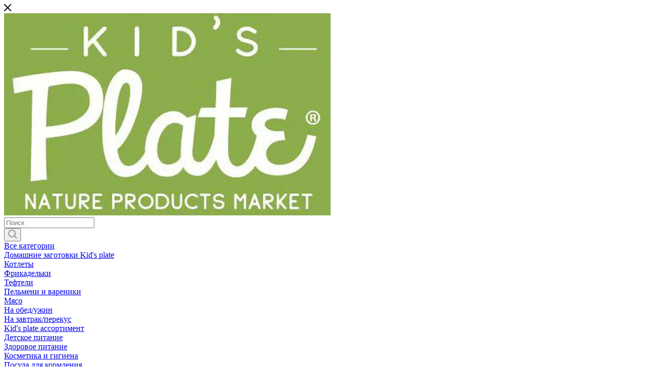

--- FILE ---
content_type: image/svg+xml
request_url: https://kidsplate.uz/googleReady.svg
body_size: 33403
content:
<svg height="64" viewBox="0 0 217 64" width="217" xmlns="http://www.w3.org/2000/svg" xmlns:xlink="http://www.w3.org/1999/xlink"><mask id="a" fill="#fff"><path d="m0 .140625h16v13.800781h-16z" fill="#fff" fill-rule="evenodd"/></mask><mask id="b" fill="#fff"><path d="m0 6.761719v.472656l6.636719 6.640625.148437-.089844 7.863282-4.464843c2.246093-1.277344 2.246093-3.363282 0-4.640625l-7.859375-4.46875-.152344-.085938z" fill="#fff" fill-rule="evenodd"/></mask><mask id="c" fill="#fff"><path d="m0 6.761719v.472656l6.636719 6.640625.148437-.089844 7.863282-4.464843c2.246093-1.277344 2.246093-3.363282 0-4.640625l-7.859375-4.46875-.152344-.085938z" fill="#fff" fill-rule="evenodd"/></mask><mask id="d" fill="#fff"><path d="m0 0h27v21h-27z" fill="#fff" fill-rule="evenodd"/></mask><mask id="e" fill="#fff"><path d="m.972656 20.027344c.738282.785156 1.960938.878906 3.339844.097656l23.472656-13.339844-6.785156-6.785156z" fill="#fff" fill-rule="evenodd"/></mask><mask id="f" fill="#fff"><path d="m.972656 20.027344c.738282.785156 1.960938.878906 3.339844.097656l23.472656-13.339844-6.785156-6.785156z" fill="#fff" fill-rule="evenodd"/></mask><mask id="g" fill="#fff"><path d="m20.675781 4.265625-20.125 20.125 23.800782 23.800781 20.125-20.128906zm3.675782-3.675781-3.675782 3.675781 23.800782 23.796875 3.671875-3.671875z" fill="#fff" fill-rule="evenodd"/></mask><mask id="h" fill="#fff"><path d="m0 0h27v21h-27z" fill="#fff" fill-rule="evenodd"/></mask><mask id="i" fill="#fff"><path d="m.972656.96875 20.027344 20.03125 6.789063-6.789062-23.476563-13.339844c-.648437-.367188-1.257812-.539063-1.800781-.539063-.617188 0-1.148438.222657-1.539063.636719" fill="#fff" fill-rule="evenodd"/></mask><mask id="j" fill="#fff"><path d="m.972656.96875 20.027344 20.03125 6.789063-6.789062-23.476563-13.339844c-.648437-.367188-1.257812-.539063-1.800781-.539063-.617188 0-1.148438.222657-1.539063.636719" fill="#fff" fill-rule="evenodd"/></mask><mask id="k" fill="#fff"><path d="m.550781 24.691406 13.207032 13.207032 23.800781-23.796875-13.210938-13.210938zm13.207032 13.207032 10.589843 10.589843 23.800782-23.796875-10.589844-10.589843z" fill="#fff" fill-rule="evenodd"/></mask><g fill="none" fill-rule="evenodd"><g fill-rule="nonzero"><path d="m209.425781 63.03125h-201.234375c-4.078125 0-7.382812-3.304687-7.382812-7.378906v-47.675781c0-4.074219 3.304687-7.382813 7.382812-7.382813h201.234375c4.078125 0 7.382813 3.308594 7.382813 7.382813v47.675781c0 4.074219-3.304688 7.378906-7.382813 7.378906" fill="#000"/><path d="m172.183594 48.082031h3v-20.105468h-3zm27.03125-12.863281-3.441406 8.71875h-.101563l-3.570312-8.71875h-3.234375l5.355468 12.183594-3.054687 6.777344h3.132812l8.25-18.960938zm-17.023438 10.578125c-.980468 0-2.351562-.488281-2.351562-1.707031 0-1.550781 1.707031-2.144531 3.179687-2.144531 1.320313 0 1.941407.285156 2.742188.671875-.234375 1.863281-1.835938 3.179687-3.570313 3.179687m.363282-11.015625c-2.171875 0-4.421875.957031-5.355469 3.078125l2.664062 1.109375c.570313-1.109375 1.628907-1.472656 2.742188-1.472656 1.554687 0 3.128906.929687 3.15625 2.585937v.207032c-.542969-.308594-1.707031-.777344-3.128906-.777344-2.871094 0-5.792969 1.578125-5.792969 4.527344 0 2.691406 2.351562 4.425781 4.992187 4.425781 2.015625 0 3.128907-.90625 3.828125-1.96875h.101563v1.554687h2.898437v-7.710937c0-3.566406-2.664062-5.558594-6.105468-5.558594m-18.546875 2.886719h-4.269532v-6.894531h4.269532c2.246093 0 3.515625 1.859375 3.515625 3.445312 0 1.5625-1.269532 3.449219-3.515625 3.449219m-.078125-9.691406h-7.191407v20.105468h3v-7.617187h4.191407c3.328125 0 6.597656-2.410156 6.597656-6.246094 0-3.835937-3.269531-6.242187-6.597656-6.242187m-39.210938 17.824218c-2.074219 0-3.8125-1.734375-3.8125-4.117187 0-2.410156 1.738281-4.171875 3.8125-4.171875 2.046875 0 3.652344 1.761719 3.652344 4.171875 0 2.382812-1.605469 4.117187-3.652344 4.117187m3.441406-9.457031h-.101562c-.671875-.800781-1.96875-1.527344-3.601563-1.527344-3.421875 0-6.554687 3.007813-6.554687 6.867188 0 3.835937 3.132812 6.816406 6.554687 6.816406 1.632813 0 2.929688-.726562 3.601563-1.554687h.101562v.980468c0 2.617188-1.394531 4.019532-3.652343 4.019532-1.839844 0-2.980469-1.324219-3.445313-2.4375l-2.617187 1.089843c.75 1.8125 2.746093 4.039063 6.0625 4.039063 3.523437 0 6.503906-2.070313 6.503906-7.125v-12.28125h-2.851563zm4.925782 11.738281h3.007812v-20.105468h-3.007812zm7.4375-6.632812c-.078125-2.644531 2.046875-3.988281 3.574218-3.988281 1.191407 0 2.203125.59375 2.539063 1.449218zm9.328125-2.28125c-.570313-1.527344-2.304688-4.351563-5.859375-4.351563-3.519532 0-6.449219 2.773438-6.449219 6.839844 0 3.835938 2.902344 6.84375 6.789062 6.84375 3.136719 0 4.949219-1.917969 5.699219-3.035156l-2.332031-1.554688c-.777344 1.140625-1.839844 1.890625-3.367188 1.890625-1.527343 0-2.617187-.695312-3.316406-2.070312l9.144531-3.78125zm-72.875-2.253906v2.902343h6.945312c-.207031 1.632813-.75 2.824219-1.582031 3.652344-1.007813 1.011719-2.589844 2.125-5.363281 2.125-4.273438 0-7.617188-3.445312-7.617188-7.71875 0-4.277344 3.34375-7.722656 7.617188-7.722656 2.308593 0 3.992187.90625 5.234375 2.074219l2.046875-2.050782c-1.734375-1.65625-4.039063-2.925781-7.28125-2.925781-5.855469 0-10.777344 4.769531-10.777344 10.625s4.921875 10.625 10.777344 10.625c3.164062 0 5.546875-1.039062 7.414062-2.980469 1.914063-1.917968 2.511719-4.613281 2.511719-6.789062 0-.675781-.050781-1.296875-.15625-1.816406zm17.820312 8.886718c-2.074219 0-3.859375-1.707031-3.859375-4.144531 0-2.460937 1.785156-4.144531 3.859375-4.144531s3.859375 1.683594 3.859375 4.144531c0 2.4375-1.785156 4.144531-3.859375 4.144531m0-10.984375c-3.785156 0-6.867187 2.875-6.867187 6.839844 0 3.9375 3.082031 6.84375 6.867187 6.84375s6.867188-2.90625 6.867188-6.84375c0-3.964844-3.082032-6.839844-6.867188-6.839844m14.980469 10.984375c-2.074219 0-3.863281-1.707031-3.863281-4.144531 0-2.460937 1.789062-4.144531 3.863281-4.144531 2.070312 0 3.859375 1.683594 3.859375 4.144531 0 2.4375-1.789063 4.144531-3.859375 4.144531m0-10.984375c-3.785156 0-6.867188 2.875-6.867188 6.839844 0 3.9375 3.082032 6.84375 6.867188 6.84375 3.78125 0 6.867187-2.90625 6.867187-6.84375 0-3.964844-3.085937-6.839844-6.867187-6.839844" fill="#fff"/><path d="m16.972656 11.972656c-.46875.492188-.746093 1.261719-.746093 2.257813v35.539062c0 .996094.277343 1.765625.746093 2.257813l.117188.117187 19.910156-19.910156v-.46875l-19.910156-19.910156" fill="#59c9f4"/></g><g mask="url(#a)" transform="translate(37 25)"><g mask="url(#b)"><g mask="url(#c)"><image height="13.8" transform="matrix(1 0 0 -1 -.1 13.94)" width="16.5" xlink:href="[data-uri]"/></g></g></g><g mask="url(#d)" transform="translate(17 32)"><g fill="none" fill-rule="evenodd" mask="url(#e)" transform="translate(-1)"><g mask="url(#f)"><g fill="none" fill-rule="evenodd" mask="url(#g)" transform="translate(-10 -14)"><image height="20.7" transform="matrix(1 0 0 -1 10.9 34.74)" width="26.9" xlink:href="[data-uri]"/></g></g></g></g><g mask="url(#h)" transform="translate(17 11)"><g fill="none" fill-rule="evenodd" mask="url(#i)" transform="translate(-1)"><g mask="url(#j)"><g fill="none" fill-rule="evenodd" mask="url(#k)" transform="translate(-10 -14)"><image height="20.7" transform="matrix(1 0 0 -1 10.9 35.04)" width="26.9" xlink:href="[data-uri]"/></g></g></g></g><g fill="#fff" fill-rule="nonzero"><path d="m73.925781 13.109375c-.605468-.535156-1.398437-.878906-2.28125-.878906-1.976562 0-3.5 1.632812-3.5 3.636719 0 2.007812 1.523438 3.625 3.5 3.625 1.703125 0 2.941407-.988282 3.023438-2.554688h-2.691406v-1.109375h4.144531c0 3.324219-1.769531 4.886719-4.476563 4.886719-2.691406 0-4.777343-2.167969-4.777343-4.847656 0-2.691407 2.085937-4.863282 4.777343-4.863282 1.25 0 2.375.484375 3.199219 1.25"/><path d="m83.472656 11.117188v1.191406h-4.328125v3.023437h3.777344v1.195313h-3.777344v2.855469h4.464844v1.195312h-5.742187v-9.460937"/><path d="m91.753906 11.117188v1.207031h-2.871093v8.253906h-1.289063v-8.253906h-2.871094v-1.207031"/><path d="m96.601563 20.578125h1.277343v-9.460937h-1.277343z"/><path d="m106.589844 11.117188v1.207031h-2.871094v8.253906h-1.292969v-8.253906h-2.871093v-1.207031"/><path d="m115.597656 19.480469c1.992188 0 3.515625-1.605469 3.515625-3.613281 0-2.003907-1.523437-3.625-3.515625-3.625-1.976562 0-3.5 1.621093-3.5 3.625 0 2.007812 1.523438 3.613281 3.5 3.613281m0-8.476563c2.707032 0 4.808594 2.171875 4.808594 4.863282 0 2.679687-2.101562 4.847656-4.808594 4.847656-2.691406 0-4.777343-2.167969-4.777343-4.847656 0-2.691407 2.085937-4.863282 4.777343-4.863282"/><path d="m127.960938 20.578125-4.3125-7.125v7.125h-1.277344v-9.460937h1.265625l4.269531 7.070312v-7.070312h1.277344v9.460937"/></g></g></svg>

--- FILE ---
content_type: image/svg+xml
request_url: https://kidsplate.uz/appleReady.svg
body_size: 11696
content:
<svg height="64" viewBox="0 0 217 64" width="217" xmlns="http://www.w3.org/2000/svg"><g fill="none" transform="translate(.808594 .804688)"><path d="m208.617187 62.4375h-201.234375c-4.078125 0-7.382812-3.304688-7.382812-7.382813v-47.671875c0-4.078125 3.304687-7.382812 7.382812-7.382812h201.234375c4.078125 0 7.382813 3.304687 7.382813 7.382812v47.671875c0 4.078125-3.304688 7.382813-7.382813 7.382813" fill="#000"/><g fill="#fff"><path d="m74.652344 15.957031-.828125-2.59375c-.203125-.640625-.375-1.355469-.53125-1.964844h-.03125c-.152344.609375-.3125 1.339844-.496094 1.964844l-.8125 2.59375zm-3.011719 1.449219-.90625 2.984375h-1.984375l3.375-10.523438h2.449219l3.417968 10.523438h-2.058593l-.953125-2.984375"/><path d="m80.863281 12.789062 1.234375 3.851563c.21875.671875.371094 1.28125.511719 1.90625h.046875c.140625-.625.3125-1.21875.515625-1.90625l1.21875-3.851563h2.011719l-2.902344 7.601563h-1.886719l-2.828125-7.601563"/><path d="m92.195312 16.671875c-1.359375-.015625-2.65625.265625-2.65625 1.421875 0 .75.484375 1.09375 1.09375 1.09375.777344 0 1.328125-.5 1.511719-1.046875.050781-.140625.050781-.28125.050781-.421875zm1.871094 1.890625c0 .6875.03125 1.359375.125 1.824218h-1.734375l-.136719-.839843h-.050781c-.449219.589843-1.246094 1.011718-2.246094 1.011718-1.53125 0-2.386718-1.105468-2.386718-2.261718 0-1.90625 1.699218-2.886719 4.507812-2.871094v-.125c0-.5-.199219-1.328125-1.542969-1.328125-.75 0-1.53125.234375-2.046875.5625l-.375-1.25c.5625-.34375 1.546875-.667969 2.75-.667969 2.433594 0 3.136719 1.542969 3.136719 3.214844"/><path d="m96.78125 12.789062h1.917969v7.601563h-1.917969zm.949219-1.09375c-.636719 0-1.058594-.46875-1.058594-1.03125 0-.59375.433594-1.046875 1.078125-1.046875.652344 0 1.058594.453125 1.074219 1.046875 0 .5625-.421875 1.03125-1.074219 1.03125"/><path d="m101.460937 20.390625h1.921875v-11.101563h-1.921875z"/><path d="m110.1875 16.671875c-1.359375-.015625-2.65625.265625-2.65625 1.421875 0 .75.484375 1.09375 1.09375 1.09375.78125 0 1.328125-.5 1.515625-1.046875.046875-.140625.046875-.28125.046875-.421875zm1.871094 1.890625c0 .6875.03125 1.359375.125 1.824218h-1.730469l-.140625-.839843h-.046875c-.453125.589843-1.25 1.011718-2.25 1.011718-1.527344 0-2.386719-1.105468-2.386719-2.261718 0-1.90625 1.703125-2.886719 4.511719-2.871094v-.125c0-.5-.203125-1.328125-1.546875-1.328125-.75 0-1.53125.234375-2.042969.5625l-.375-1.25c.5625-.34375 1.542969-.667969 2.746094-.667969 2.433594 0 3.136719 1.542969 3.136719 3.214844"/><path d="m116.695312 17.25c0 .15625.015625.3125.046875.453125.203125.78125.875 1.34375 1.699219 1.34375 1.203125 0 1.9375-.953125 1.9375-2.496094 0-1.34375-.640625-2.4375-1.921875-2.4375-.78125 0-1.496094.5625-1.699219 1.40625-.03125.140625-.0625.3125-.0625.5zm-1.921875-7.960938h1.921875v4.542969h.03125c.46875-.734375 1.292969-1.214844 2.433594-1.214844 1.859375 0 3.183594 1.542969 3.167969 3.855469 0 2.730469-1.730469 4.089844-3.449219 4.089844-.984375 0-1.855469-.375-2.402344-1.3125h-.03125l-.09375 1.140625h-1.640625c.03125-.515625.0625-1.359375.0625-2.125"/><path d="m124.589844 20.390625h1.917968v-11.101563h-1.917968z"/><path d="m133.984375 15.785156c.015625-.703125-.296875-1.859375-1.574219-1.859375-1.1875 0-1.6875 1.078125-1.765625 1.859375zm-3.339844 1.339844c.046875 1.375 1.125 1.96875 2.34375 1.96875.886719 0 1.511719-.140625 2.105469-.34375l.28125 1.308593c-.65625.285157-1.5625.484375-2.652344.484375-2.46875 0-3.921875-1.511718-3.921875-3.835937 0-2.109375 1.28125-4.089844 3.71875-4.089844 2.464844 0 3.277344 2.027344 3.277344 3.699219 0 .359375-.03125.640625-.0625.808594"/><path d="m145.332031 19.171875c1.089844 0 1.855469-1.0625 1.855469-2.605469 0-1.1875-.53125-2.5625-1.839844-2.5625-1.359375 0-1.90625 1.328125-1.90625 2.59375 0 1.464844.734375 2.574219 1.871094 2.574219zm-.0625 1.390625c-2.140625 0-3.808594-1.46875-3.808594-3.917969 0-2.5 1.636719-4.027344 3.933594-4.027344 2.261719 0 3.777344 1.589844 3.777344 3.902344 0 2.792969-1.96875 4.042969-3.886719 4.042969"/><path d="m151.429687 15.050781c0-.875-.027343-1.609375-.058593-2.265625h1.667968l.09375 1.140625h.046875c.34375-.59375 1.171875-1.308594 2.4375-1.308594 1.324219 0 2.699219.855469 2.699219 3.261719v4.507812h-1.921875v-4.289062c0-1.09375-.40625-1.921875-1.449219-1.921875-.765625 0-1.296875.546875-1.5 1.125-.0625.15625-.09375.390625-.09375.609375v4.476562h-1.921875"/><path d="m167.164062 10.835937v1.949219h1.824219v1.4375h-1.824219v3.339844c0 .9375.25 1.40625.980469 1.40625.34375 0 .53125-.015625.75-.078125l.03125 1.449218c-.28125.113282-.796875.203125-1.390625.203125-.714844 0-1.292969-.234375-1.652344-.621093-.421875-.4375-.609375-1.140625-.609375-2.140625v-3.558594h-1.078125v-1.4375h1.078125v-1.417969"/><path d="m171.125 9.289062h1.921875v4.527344h.03125c.234375-.359375.5625-.65625.953125-.859375.390625-.214844.839844-.339844 1.324219-.339844 1.296875 0 2.652343.855469 2.652343 3.292969v4.480469h-1.917968v-4.277344c0-1.09375-.40625-1.9375-1.46875-1.9375-.746094 0-1.277344.5-1.496094 1.078125-.0625.171875-.078125.375-.078125.578125v4.558594h-1.921875"/><path d="m185.4375 15.785156c.015625-.703125-.296875-1.859375-1.578125-1.859375-1.1875 0-1.683594 1.078125-1.761719 1.859375zm-3.339844 1.339844c.046875 1.375 1.121094 1.96875 2.339844 1.96875.890625 0 1.515625-.140625 2.105469-.34375l.285156 1.308593c-.65625.285157-1.5625.484375-2.65625.484375-2.464844 0-3.917969-1.511718-3.917969-3.835937 0-2.109375 1.28125-4.089844 3.714844-4.089844 2.464844 0 3.277344 2.027344 3.277344 3.699219 0 .359375-.03125.640625-.0625.808594"/><path d="m47.757812 30.59375c-.050781-5.207032 4.261719-7.742188 4.460938-7.859375-2.441406-3.5625-6.226563-4.046875-7.558594-4.085938-3.175781-.332031-6.257812 1.90625-7.875 1.90625-1.652344 0-4.148437-1.871094-6.832031-1.816406-3.460938.054687-6.695313 2.058594-8.46875 5.164062-3.65625 6.339844-.929688 15.652344 2.578125 20.777344 1.757812 2.507813 3.804687 5.3125 6.488281 5.210938 2.625-.109375 3.605469-1.671875 6.773438-1.671875 3.140625 0 4.0625 1.671875 6.800781 1.609375 2.816406-.046875 4.589844-2.519532 6.28125-5.054688 2.03125-2.875 2.84375-5.707031 2.875-5.851562-.066406-.023438-5.46875-2.085938-5.523438-8.328125"/><path d="m42.585937 15.28125c1.410157-1.765625 2.382813-4.171875 2.109375-6.609375-2.042968.09375-4.597656 1.414062-6.070312 3.140625-1.300781 1.523437-2.46875 4.019531-2.164063 6.363281 2.296875.171875 4.652344-1.15625 6.125-2.894531"/><path d="m79.4375 40.535156-1.8125-5.597656c-.191406-.570313-.550781-1.917969-1.082031-4.035157h-.0625c-.210938.910157-.554688 2.257813-1.019532 4.035157l-1.78125 5.597656zm6.265625 8.941406h-3.660156l-2.003907-6.296875h-6.960937l-1.910156 6.296875h-3.5625l6.90625-21.4375h4.257812"/><path d="m99.953125 41.683593c0-1.507812-.339844-2.746093-1.019531-3.722656-.742188-1.015625-1.738282-1.527344-2.988282-1.527344-.847656 0-1.621093.285157-2.304687.84375-.6875.566407-1.140625 1.300782-1.355469 2.214844-.105469.421875-.15625.769531-.15625 1.042969v2.578125c0 1.125.34375 2.074219 1.03125 2.847656.691406.777344 1.585938 1.160156 2.6875 1.160156 1.296875 0 2.304688-.496093 3.019531-1.496093.726563-.996094 1.085938-2.308594 1.085938-3.941407m3.5-.128906c0 2.628906-.710938 4.710938-2.132813 6.234375-1.273437 1.359375-2.855468 2.035156-4.738281 2.035156-2.039062 0-3.5-.734375-4.390625-2.195312h-.0625v8.144531h-3.4375v-16.667969c0-1.652343-.039062-3.347656-.125-5.089843h3.019531l.191407 2.453125h.066406c1.144531-1.847657 2.882812-2.769532 5.214844-2.769532 1.820312 0 3.347656.722657 4.5625 2.164063 1.21875 1.445312 1.832031 3.339844 1.832031 5.691406"/><path d="m117.730469 41.683593c0-1.507812-.339844-2.746093-1.019532-3.722656-.742187-1.015625-1.738281-1.527344-2.988281-1.527344-.847656 0-1.617187.285157-2.304687.84375-.691407.566407-1.136719 1.300782-1.347657 2.214844-.109375.421875-.160156.769531-.160156 1.042969v2.578125c0 1.125.339844 2.074219 1.027344 2.847656.691406.777344 1.585937 1.160156 2.691406 1.160156 1.292969 0 2.300781-.496093 3.019531-1.496093.71875-.996094 1.082032-2.308594 1.082032-3.941407m3.496093-.128906c0 2.628906-.707031 4.710938-2.128906 6.234375-1.273437 1.359375-2.851562 2.035156-4.738281 2.035156-2.035156 0-3.496094-.734375-4.390625-2.195312h-.058594v8.144531h-3.4375v-16.667969c0-1.652343-.042969-3.347656-.125-5.089843h3.019531l.191407 2.453125h.066406c1.140625-1.847657 2.878906-2.769532 5.210937-2.769532 1.824219 0 3.34375.722657 4.566407 2.164063 1.21875 1.445312 1.824218 3.339844 1.824218 5.691406"/><path d="m141.109375 43.464843c0 1.820313-.632813 3.304688-1.90625 4.453125-1.398438 1.25-3.339844 1.875-5.835938 1.875-2.308593 0-4.160156-.445312-5.5625-1.335937l.796875-2.859375c1.511719.910156 3.164063 1.363281 4.96875 1.363281 1.292969 0 2.300782-.289062 3.023438-.871094.71875-.585937 1.078125-1.367187 1.078125-2.34375 0-.867187-.292969-1.605468-.886719-2.199218s-1.582031-1.144532-2.960937-1.65625c-3.753907-1.402344-5.628907-3.453125-5.628907-6.148438 0-1.761719.65625-3.207031 1.972657-4.332031 1.3125-1.125 3.0625-1.691406 5.246093-1.691406 1.953125 0 3.574219.34375 4.867188 1.019531l-.859375 2.800781c-1.207031-.65625-2.574219-.988281-4.101563-.988281-1.210937 0-2.152343.296875-2.828125.890625-.570312.53125-.859375 1.179687-.859375 1.941406 0 .847656.324219 1.546875.984375 2.097656.570313.507813 1.609375 1.058594 3.117188 1.65625 1.84375.742188 3.199219 1.609375 4.070312 2.605469.867188.996094 1.304688 2.238281 1.304688 3.722656"/><path d="m152.460937 36.59375h-3.785156v7.503906c0 1.910156.667969 2.863281 2.007813 2.863281.609375 0 1.121093-.050781 1.523437-.15625l.09375 2.605469c-.671875.257812-1.566406.382812-2.667969.382812-1.355468 0-2.417968-.414062-3.183593-1.238281-.761719-.828125-1.144532-2.21875-1.144532-4.167969v-7.792968h-2.257812v-2.578125h2.257812v-2.828125l3.371094-1.019532v3.847657h3.785156"/><path d="m165.980469 41.730468c0-1.425781-.308594-2.644531-.925782-3.667968-.714843-1.234375-1.746093-1.851563-3.082031-1.851563-1.378906 0-2.429687.617188-3.148437 1.851563-.617188 1.023437-.917969 2.265625-.917969 3.734375 0 1.425781.300781 2.644531.917969 3.664062.742187 1.234375 1.78125 1.851563 3.121093 1.851563 1.308594 0 2.339844-.625 3.082032-1.882813.636718-1.039062.953125-2.273437.953125-3.699219m3.5625-.109375c0 2.375-.675782 4.324219-2.035157 5.851563-1.421875 1.570312-3.308593 2.351562-5.660156 2.351562-2.273437 0-4.078125-.753906-5.425781-2.257812-1.34375-1.503906-2.015625-3.402344-2.015625-5.691406 0-2.398438.691406-4.359375 2.082031-5.882813 1.386719-1.53125 3.257813-2.292969 5.609375-2.292969 2.269531 0 4.097656.753907 5.472656 2.257813 1.316407 1.46875 1.972657 3.351562 1.972657 5.664062"/><path d="m180.707031 37.039062c-.339844-.0625-.699219-.09375-1.082031-.09375-1.207031 0-2.144531.457031-2.800781 1.367188-.570313.808593-.855469 1.824218-.855469 3.050781v8.113281h-3.433594l.027344-10.589844c0-1.785156-.042969-3.40625-.125-4.871093h2.992187l.125 2.960937h.089844c.363281-1.015625.9375-1.835937 1.71875-2.449219.765625-.550781 1.59375-.828125 2.484375-.828125.316406 0 .605469.023438.859375.0625"/><path d="m192.789062 40.125c.023438-1.015625-.199218-1.898438-.664062-2.640625-.59375-.953125-1.511719-1.433594-2.738281-1.433594-1.121094 0-2.035157.46875-2.734375 1.402344-.570313.742187-.914063 1.632812-1.011719 2.671875zm3.273438.890625c0 .617187-.039063 1.132812-.121094 1.558593h-10.300781c.035156 1.527344.535156 2.695313 1.492187 3.5.867188.722657 1.992188 1.078125 3.371094 1.078125 1.523438 0 2.914063-.242187 4.167969-.730468l.539062 2.386718c-1.464843.632813-3.191406.957032-5.1875.957032-2.394531 0-4.277343-.707032-5.644531-2.121094-1.363281-1.40625-2.050781-3.300781-2.050781-5.675781 0-2.332032.632812-4.273438 1.910156-5.820313 1.332031-1.65625 3.136719-2.480469 5.402344-2.480469 2.226562 0 3.917969.824219 5.0625 2.480469.910156 1.3125 1.359375 2.9375 1.359375 4.867188"/></g></g></svg>

--- FILE ---
content_type: application/javascript
request_url: https://kidsplate.uz/local/templates/aspro_max/js/jquery-cron.js?170784057419510
body_size: 5445
content:
/*
 * jQuery gentleSelect plugin (version 0.1.4.1)
 * http://shawnchin.github.com/jquery-cron
 *
 * Copyright (c) 2010-2013 Shawn Chin.
 * Dual licensed under the MIT or GPL Version 2 licenses.
 *
 * Requires:
 * - jQuery
 *
 * Usage:
 *  (JS)
 *
 *  // initialise like this
 *  var c = $('#cron').cron({
 *    initial: '9 10 * * *', # Initial value. default = "* * * * *"
 *    url_set: '/set/', # POST expecting {"cron": "12 10 * * 6"}
 *  });
 *
 *  // you can update values later
 *  c.cron("value", "1 2 3 4 *");
 *
 * // you can also get the current value using the "value" option
 * alert(c.cron("value"));
 *
 *  (HTML)
 *  <div id='cron'></div>
 *
 * Notes:
 * At this stage, we only support a subset of possible cron options.
 * For example, each cron entry can only be digits or "*", no commas
 * to denote multiple entries. We also limit the allowed combinations:
 * - Every minute : * * * * *
 * - Every hour   : ? * * * *
 * - Every day    : ? ? * * *
 * - Every week   : ? ? * * ?
 * - Every month  : ? ? ? * *
 * - Every year   : ? ? ? ? *
 */
(function($) {

    var defaults = {
        initial : "* * * * *",
        minuteOpts : {
            minWidth  : 100, // only applies if columns and itemWidth not set
            itemWidth : 30,
            columns   : 4,
            rows      : undefined,
            title     : "Минуты после часа"
        },
        timeHourOpts : {
            minWidth  : 100, // only applies if columns and itemWidth not set
            itemWidth : 20,
            columns   : 2,
            rows      : undefined,
            title     : "Время: Час"
        },
        domOpts : {
            minWidth  : 100, // only applies if columns and itemWidth not set
            itemWidth : 30,
            columns   : undefined,
            rows      : 10,
            title     : "День месяца"
        },
        monthOpts : {
            minWidth  : 100, // only applies if columns and itemWidth not set
            itemWidth : 100,
            columns   : 2,
            rows      : undefined,
            title     : undefined
        },
        dowOpts : {
            minWidth  : 100, // only applies if columns and itemWidth not set
            itemWidth : undefined,
            columns   : undefined,
            rows      : undefined,
            title     : undefined
        },
        timeMinuteOpts : {
            minWidth  : 100, // only applies if columns and itemWidth not set
            itemWidth : 20,
            columns   : 4,
            rows      : undefined,
            title     : "Время: Минута"
        },
        effectOpts : {
            openSpeed      : 400,
            closeSpeed     : 400,
            openEffect     : "slide",
            closeEffect    : "slide",
            hideOnMouseOut : true
        },
        url_set : undefined,
        customValues : undefined,
        onChange: undefined, // callback function each time value changes
        useGentleSelect: false
    };

    // -------  build some static data -------

    // options for minutes in an hour
    var str_opt_mih = "";
    for (var i = 0; i < 60; i++) {
        var j = (i < 10)? "0":"";
        str_opt_mih += "<option value='"+i+"'>" + j +  i + "</option>\n";
    }

    // options for hours in a day
    var str_opt_hid = "";
    for (var i = 0; i < 24; i++) {
        var j = (i < 10)? "0":"";
        str_opt_hid += "<option value='"+i+"'>" + j + i + "</option>\n";
    }

    // options for days of month
    var str_opt_dom = "";
    for (var i = 1; i < 32; i++) {
        if (i == 1 || i == 21 || i == 31) { var suffix = "st"; }
        else if (i == 2 || i == 22) { var suffix = "nd"; }
        else if (i == 3 || i == 23) { var suffix = "rd"; }
        else { var suffix = "th"; }
        str_opt_dom += "<option value='"+i+"'>" + i + "</option>\n";
    }

    // options for months
    var str_opt_month = "";
    var months = ["Январь", "Февраль", "Март", "Апрель",
                  "Май", "Июнь", "Июль", "Август",
                  "Сентябрь", "Октябрь", "Ноябрь", "Декабрь"];
    for (var i = 0; i < months.length; i++) {
        str_opt_month += "<option value='"+(i+1)+"'>" + months[i] + "</option>\n";
    }

    // options for day of week
    var str_opt_dow = "";
    var days = ["Воскресенье", "Понедельник", "Вторник", "Среда", "Четверг",
                "Пятница", "Суббота"];
    for (var i = 0; i < days.length; i++) {
        str_opt_dow += "<option value='"+i+"'>" + days[i] + "</option>\n";
    }

    // options for period
    var str_opt_period = "";
    var periods = ["day", "week", "month", "year"];
    var period_labels = ["День", "Неделя", "Месяц", "Год"]
    for (var i = 0; i < periods.length; i++) {
        str_opt_period += "<option value='"+periods[i]+"'>" + period_labels[i] + "</option>\n";
    }

    // display matrix
    var toDisplay = {
        "minute" : [],
        "hour"   : ["mins"],
        "day"    : ["time"],
        "week"   : ["dow", "time"],
        "month"  : ["dom", "time"],
        "year"   : ["dom", "month", "time"]
    };

    var combinations = {
        "minute" : /^(\*\s){4}\*$/,                    // "* * * * *"
        "hour"   : /^\d{1,2}\s(\*\s){3}\*$/,           // "? * * * *"
        "day"    : /^(\d{1,2}\s){2}(\*\s){2}\*$/,      // "? ? * * *"
        "week"   : /^(\d{1,2}\s){2}(\*\s){2}\d{1,2}$/, // "? ? * * ?"
        "month"  : /^(\d{1,2}\s){3}\*\s\*$/,           // "? ? ? * *"
        "year"   : /^(\d{1,2}\s){4}\*$/                // "? ? ? ? *"
    };

    // ------------------ internal functions ---------------
    function defined(obj) {
        if (typeof obj == "undefined") { return false; }
        else { return true; }
    }

    function undefinedOrObject(obj) {
        return (!defined(obj) || typeof obj == "object")
    }

    function getCronType(cron_str, opts) {
        // if customValues defined, check for matches there first
        if (defined(opts.customValues)) {
            for (key in opts.customValues) {
                if (cron_str == opts.customValues[key]) { return key; }
            }
        }

        // check format of initial cron value
        var valid_cron = /^((\d{1,2}|\*)\s){4}(\d{1,2}|\*)$/
        if (typeof cron_str != "string" || !valid_cron.test(cron_str)) {
            $.error("cron: invalid initial value");
            return undefined;
        }

        // check actual cron values
        var d = cron_str.split(" ");
        //            mm, hh, DD, MM, DOW
        var minval = [ 0,  0,  1,  1,  0];
        var maxval = [59, 23, 31, 12,  6];
        for (var i = 0; i < d.length; i++) {
            if (d[i] == "*") continue;
            var v = parseInt(d[i]);
            if (defined(v) && v <= maxval[i] && v >= minval[i]) continue;

            $.error("cron: invalid value found (col "+(i+1)+") in " + o.initial);
            return undefined;
        }

        // determine combination
        for (var t in combinations) {
            if (combinations[t].test(cron_str)) { return t; }
        }

        // unknown combination
        $.error("cron: valid but unsupported cron format. sorry.");
        return undefined;
    }

    function hasError(c, o) {
        if (!defined(getCronType(o.initial, o))) { return true; }
        if (!undefinedOrObject(o.customValues)) { return true; }

        // ensure that customValues keys do not coincide with existing fields
        if (defined(o.customValues)) {
            for (key in o.customValues) {
                if (combinations.hasOwnProperty(key)) {
                    $.error("cron: reserved keyword '" + key +
                            "' should not be used as customValues key.");
                    return true;
                }
            }
        }

        return false;
    }

    function getCurrentValue(c) {
        var b = c.data("block");
        var min = hour = day = month = dow = "*";
        var selectedPeriod = b["period"].find("select").val();
        switch (selectedPeriod) {
            case "minute":
                break;

            case "hour":
                min = b["mins"].find("select").val();
                break;

            case "day":
                min  = b["time"].find("select.cron-time-min").val();
                hour = b["time"].find("select.cron-time-hour").val();
                break;

            case "week":
                min  = b["time"].find("select.cron-time-min").val();
                hour = b["time"].find("select.cron-time-hour").val();
                dow  =  b["dow"].find("select").val();
                break;

            case "month":
                min  = b["time"].find("select.cron-time-min").val();
                hour = b["time"].find("select.cron-time-hour").val();
                day  = b["dom"].find("select").val();
                break;

            case "year":
                min  = b["time"].find("select.cron-time-min").val();
                hour = b["time"].find("select.cron-time-hour").val();
                day  = b["dom"].find("select").val();
                month = b["month"].find("select").val();
                break;

            default:
                // we assume this only happens when customValues is set
                return selectedPeriod;
        }
        return [min, hour, day, month, dow].join(" ");
    }

    // -------------------  PUBLIC METHODS -----------------

    var methods = {
        init : function(opts) {

            // init options
            var options = opts ? opts : {}; /* default to empty obj */
            var o = $.extend([], defaults, options);
            var eo = $.extend({}, defaults.effectOpts, options.effectOpts);
            $.extend(o, {
                minuteOpts     : $.extend({}, defaults.minuteOpts, eo, options.minuteOpts),
                domOpts        : $.extend({}, defaults.domOpts, eo, options.domOpts),
                monthOpts      : $.extend({}, defaults.monthOpts, eo, options.monthOpts),
                dowOpts        : $.extend({}, defaults.dowOpts, eo, options.dowOpts),
                timeHourOpts   : $.extend({}, defaults.timeHourOpts, eo, options.timeHourOpts),
                timeMinuteOpts : $.extend({}, defaults.timeMinuteOpts, eo, options.timeMinuteOpts)
            });

            // error checking
            if (hasError(this, o)) { return this; }

            // ---- define select boxes in the right order -----

            var block = [], custom_periods = "", cv = o.customValues;
            if (defined(cv)) { // prepend custom values if specified
                for (var key in cv) {
                    custom_periods += "<option value='" + cv[key] + "'>" + key + "</option>\n";
                }
            }

            block["period"] = $("<span class='cron-period'>"
                    + "Каждый <select name='cron-period'>" + custom_periods
                    + str_opt_period + "</select> </span>")
                .appendTo(this)
                .data("root", this);

            var select = block["period"].find("select");
            select.bind("change.cron", event_handlers.periodChanged)
                  .data("root", this);
            if (o.useGentleSelect) select.gentleSelect(eo);

            block["dom"] = $("<span class='cron-block cron-block-dom'>"
                    + "<span style='margin-right: 10px'>день</span> <select name='cron-dom'>" + str_opt_dom
                    + "</select> </span>")
                .appendTo(this)
                .data("root", this);

            select = block["dom"].find("select").data("root", this);
            if (o.useGentleSelect) select.gentleSelect(o.domOpts);

            block["month"] = $("<span class='cron-block cron-block-month'>"
                    + " <span style='margin-right: 10px'>месяц</span> <select name='cron-month'>" + str_opt_month
                    + "</select> </span>")
                .appendTo(this)
                .data("root", this);

            select = block["month"].find("select").data("root", this);
            if (o.useGentleSelect) select.gentleSelect(o.monthOpts);

            block["mins"] = $("<span class='cron-block cron-block-mins'>"
                    + " at <select name='cron-mins'>" + str_opt_mih
                    + "</select> minutes past the hour </span>")
                .appendTo(this)
                .data("root", this);

            select = block["mins"].find("select").data("root", this);
            if (o.useGentleSelect) select.gentleSelect(o.minuteOpts);

            block["dow"] = $("<span class='cron-block cron-block-dow'>"
                    + " <span style='margin-right: 10px'>время</span> <select name='cron-dow'>" + str_opt_dow
                    + "</select> </span>")
                .appendTo(this)
                .data("root", this);

            select = block["dow"].find("select").data("root", this);
            if (o.useGentleSelect) select.gentleSelect(o.dowOpts);

            block["time"] = $("<span class='cron-block cron-block-time space-x-2'>"
                    + " <span>в</span> <select name='cron-time-hour' class='cron-time-hour'>" + str_opt_hid
                    + "</select><span>:</span><select name='cron-time-min' class='cron-time-min'>" + str_opt_mih
                    + " </span>")
                .appendTo(this)
                .data("root", this);

            select = block["time"].find("select.cron-time-hour").data("root", this);
            if (o.useGentleSelect) select.gentleSelect(o.timeHourOpts);
            select = block["time"].find("select.cron-time-min").data("root", this);
            if (o.useGentleSelect) select.gentleSelect(o.timeMinuteOpts);

            block["controls"] = $("<span class='cron-controls'>&laquo; save "
                    + "<span class='cron-button cron-button-save'></span>"
                    + " </span>")
                .appendTo(this)
                .data("root", this)
                .find("span.cron-button-save")
                    .bind("click.cron", event_handlers.saveClicked)
                    .data("root", this)
                    .end();

            this.find("select").bind("change.cron-callback", event_handlers.somethingChanged);
            this.data("options", o).data("block", block); // store options and block pointer
            this.data("current_value", o.initial); // remember base value to detect changes

            return methods["value"].call(this, o.initial); // set initial value
        },

        value : function(cron_str) {
            // when no args, act as getter
            if (!cron_str) { return getCurrentValue(this); }

            var o = this.data('options');
            var block = this.data("block");
            var useGentleSelect = o.useGentleSelect;
            var t = getCronType(cron_str, o);
            
            if (!defined(t)) { return false; }
            
            if (defined(o.customValues) && o.customValues.hasOwnProperty(t)) {
                t = o.customValues[t];
            } else {
                var d = cron_str.split(" ");
                var v = {
                    "mins"  : d[0],
                    "hour"  : d[1],
                    "dom"   : d[2],
                    "month" : d[3],
                    "dow"   : d[4]
                };

                // update appropriate select boxes
                var targets = toDisplay[t];
                for (var i = 0; i < targets.length; i++) {
                    var tgt = targets[i];
                    if (tgt == "time") {
                        var btgt = block[tgt].find("select.cron-time-hour").val(v["hour"]);
                        if (useGentleSelect) btgt.gentleSelect("update");

                        btgt = block[tgt].find("select.cron-time-min").val(v["mins"]);
                        if (useGentleSelect) btgt.gentleSelect("update");
                    } else {;
                        var btgt = block[tgt].find("select").val(v[tgt]);
                        if (useGentleSelect) btgt.gentleSelect("update");
                    }
                }
            }
            
            // trigger change event
            var bp = block["period"].find("select").val(t);
            if (useGentleSelect) bp.gentleSelect("update");
            bp.trigger("change");

            return this;
        }

    };

    var event_handlers = {
        periodChanged : function() {
            var root = $(this).data("root");
            var block = root.data("block"),
                opt = root.data("options");
            var period = $(this).val();

            root.find("span.cron-block").hide(); // first, hide all blocks
            if (toDisplay.hasOwnProperty(period)) { // not custom value
                var b = toDisplay[$(this).val()];
                for (var i = 0; i < b.length; i++) {
                    block[b[i]].css('display', "flex");
                }
            }
        },

        somethingChanged : function() {
            root = $(this).data("root");
            // if AJAX url defined, show "save"/"reset" button
            if (defined(root.data("options").url_set)) {
                if (methods.value.call(root) != root.data("current_value")) { // if changed
                    root.addClass("cron-changed");
                    root.data("block")["controls"].fadeIn();
                } else { // values manually reverted
                    root.removeClass("cron-changed");
                    root.data("block")["controls"].fadeOut();
                }
            } else {
                root.data("block")["controls"].hide();
            }

            // chain in user defined event handler, if specified
            var oc = root.data("options").onChange;
            if (defined(oc) && $.isFunction(oc)) {
                oc.call(root);
            }
        },

        saveClicked : function() {
            var btn  = $(this);
            var root = btn.data("root");
            var cron_str = methods.value.call(root);

            if (btn.hasClass("cron-loading")) { return; } // in progress
            btn.addClass("cron-loading");

            $.ajax({
                type : "POST",
                url  : root.data("options").url_set,
                data : { "cron" : cron_str },
                success : function() {
                    root.data("current_value", cron_str);
                    btn.removeClass("cron-loading");
                    // data changed since "save" clicked?
                    if (cron_str == methods.value.call(root)) {
                        root.removeClass("cron-changed");
                        root.data("block").controls.fadeOut();
                    }
                },
                error : function() {
                    alert("An error occured when submitting your request. Try again?");
                    btn.removeClass("cron-loading");
                }
            });
        }
    };

    $.fn.cron = function(method) {
        if (methods[method]) {
            return methods[method].apply(this, Array.prototype.slice.call(arguments, 1));
        } else if (typeof method === 'object' || ! method) {
            return methods.init.apply(this, arguments);
        } else {
            $.error( 'Method ' +  method + ' does not exist on jQuery.cron' );
        }
    };

})(jQuery);


--- FILE ---
content_type: application/javascript
request_url: https://kidsplate.uz/local/templates/aspro_max/js/custom.js?17351840075521
body_size: 1794
content:
/*
You can use this file with your scripts.
It will not be overwritten when you upgrade solution.
*/

// $(document).ready(function () {
//     setTimeout(() => {
//
//         $.mask.definitions['9'] = false;
//         $.mask.definitions['5'] = "[0-9]";
//         $('[type=tel]').mask("+998 55 555-55-55");
//
//         $('[autocomplete=tel]').mask("+998 55 555-55-55");
//         $('[name=USER_PHONE_NUMBER]').mask("+998 55 555-55-55");
//         $('[name=PERSONAL_PHONE]').mask("+998 55 555-55-55");
//         $('[name=ORDER_PROP_41]').mask("+998 55 555-55-55");
//     }, 5000)
//
// })

const setMapCoordinates = (e) => {


   // var coordinates = e.point, placeMark;
var coordinates = e.GeoObject.Point.pos, placeMark;
var coordinates_arr = coordinates.split(' ');

    if (window.orderMaps.geoObjects.getLength() === 0)
    {
       // placeMark = new ymaps.Placemark([coordinates['lat'], coordinates['lon']], {}, {
 		placeMark = new ymaps.Placemark([coordinates_arr[1], coordinates_arr[0]], {}, {
            draggable:true,
            preset: 'islands#redDotIcon'
        });
        placeMark.events.add(['parentchange', 'geometrychange'], function() {
            var orderDesc = BX('soa-property-59'),
                coordinates = placeMark.geometry.getCoordinates(),
                ind, before, after, string;

            if (orderDesc)
            {
                ind = orderDesc.value.indexOf(BX.message('SOA_MAP_COORDS') + ':');
                if (ind === -1)
                {
                    orderDesc.value = BX.message('SOA_MAP_COORDS') + ': ' + coordinates[0] + ', '
                        + coordinates[1] + '\r\n' + orderDesc.value;
                }
                else
                {
                    string = BX.message('SOA_MAP_COORDS') + ': ' + coordinates[0] + ', ' + coordinates[1];
                    before = orderDesc.value.substring(0, ind);
                    after = orderDesc.value.substring(ind + string.length);
                    orderDesc.value = before + string + after;
                }
            }
        });

        window.orderMaps.geoObjects.add(placeMark);
       // window.orderMaps.setCenter([coordinates['lat'], coordinates['lon']]);
		 window.orderMaps.setCenter([coordinates_arr[1], coordinates_arr['0']]);

        window.orderMaps.setZoom(16);
    }
    else
    {
       // window.orderMaps.geoObjects.get(0).geometry.setCoordinates([coordinates['lat'], coordinates['lon']]);
      //  window.orderMaps.setCenter([coordinates['lat'], coordinates['lon']]);
		window.orderMaps.geoObjects.get(0).geometry.setCoordinates([coordinates_arr[1], coordinates_arr['0']]);
		window.orderMaps.setCenter([coordinates_arr[1], coordinates_arr['0']]);
        window.orderMaps.setZoom(16);
    }
}

function initAddresses () {
    if ($.fn.select2 && $('.address-select').length) {

        $('.address-select').select2({

            ajax: {
               // url: 'https://catalog.api.2gis.com/3.0/items/geocode',
				url:'https://geocode-maps.yandex.ru/1.x/',
                minimumInputLength: 4,
                language: "ru",
                delay: 300,
                data: function (params) {
                    var query = {
                     // q: 'Ташкент,' + params.term,
                    //  fields: 'items.point',
                   // key: '96c67b1b-d90d-4a2b-93ef-494bea7b5ee9'

						apikey:'2d5f1172-c3d0-4d80-823c-3b80be193219',
						format:'json',
						kind:'house',bbox: '69.15,41.20~69.35,41.40',
						geocode:'Ташкент, '+params.term 
                    }
					return query;

                },
                processResults: function (data, params) {
                    /*if (data.meta.code != 200) {
                        return {
                            results: []
                        }
                    }*/

                    if (!params.term) {
                        return {
                            results: []
                        }
                    }

                    // Transforms the top-level key of the response object from 'items' to 'results'

                  //  if (data.result.items) {
					if(data.response.GeoObjectCollection.featureMember){
                       // let e = data.result.items[0];
						let e = data.response.GeoObjectCollection.featureMember[0];
                        setMapCoordinates(e)
                    }
					data.response.GeoObjectCollection.featureMember.map(item => ({...item, id:item.name,  text: item.name}));
                    return {
                       // results: data.result.items.map(item => ({...item, id:item.full_name,  text: item.full_name}))
 					  results: data.response.GeoObjectCollection.featureMember.map(item => ({...item, id:item.GeoObject.name,  text: item.GeoObject.name}))


                    };
                }
            }
        });
        $('.address-select').on('select2:select', function (e) {
            var data = e.params.data;

            setMapCoordinates(data)
        });

        var currentQuery;
        $('.address-select').on('select2:open', function() {

            $('.select2-search input')
                .focus()
                .val(currentQuery)
                .trigger('input');
        }).on('select2:closing', function() {
            currentQuery = $('.select2-search input').prop('value');
        });
    }
}

$(document).ready(function() {
    initAddresses();
});

BX.addCustomEvent('onAjaxSuccess', function() {
    initAddresses();
});